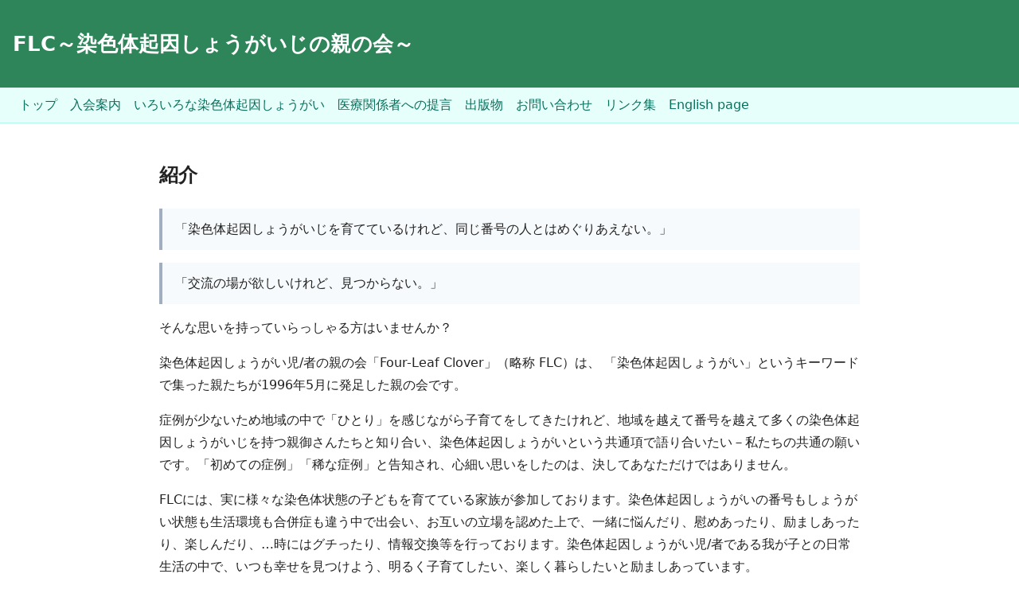

--- FILE ---
content_type: text/html
request_url: https://flc.eve.ne.jp/
body_size: 2411
content:
<!DOCTYPE html>
<html lang="ja">
<head>
  <meta charset="utf-8" />
  <meta name="viewport" content="width=device-width, initial-scale=1" />
  <title>FLC～染色体起因しょうがいじの親の会～</title>
  <meta name="description" content="染色体起因しょうがい児/者の親の会 Four-Leaf Clover（FLC）のご紹介ページです。" />
  <style>
    body { font-family: system-ui, -apple-system, "Segoe UI", Roboto, "Noto Sans JP", "Hiragino Kaku Gothic ProN", Meiryo, Arial, sans-serif; line-height: 1.8; margin: 0; color: #222; }
    header { background: #2f855a; color: #fff; padding: 2rem 1rem; }
    header h1 { margin: 0; font-size: 1.6rem; }
    nav { background: #e6fffa; border-bottom: 1px solid #b2f5ea; }
    nav ul { list-style: none; margin: 0; padding: 0.5rem 1rem; display: flex; flex-wrap: wrap; gap: 0.75rem; }
    nav a { color: #086f5c; text-decoration: none; padding: 0.25rem 0.5rem; border-radius: 4px; }
    nav a:hover { background: #c6f6d5; }
    main { padding: 1.5rem; max-width: 880px; margin: 0 auto; }
    section { margin-bottom: 2rem; }
    blockquote { margin: 1rem 0; padding: 0.75rem 1rem; background: #f7fafc; border-left: 4px solid #a0aec0; }
    footer { border-top: 1px solid #eee; margin-top: 2rem; padding: 1rem; text-align: center; color: #555; }
  </style>
</head>
<body>
  <header>
    <h1>FLC～染色体起因しょうがいじの親の会～</h1>
  </header>

  <nav aria-label="グローバルナビゲーション">
    <ul>
      <li><a href="index.html">トップ</a></li>
      <li><a href="join.html">入会案内</a></li>
      <li><a href="conditions.html">いろいろな染色体起因しょうがい</a></li>
      <li><a href="proposa.html">医療関係者への提言</a></li>
      <li><a href="#publications">出版物</a></li>
      <li><a href="#contact">お問い合わせ</a></li>
      <li><a href="links.html">リンク集</a></li>
      <li><a href="english.html">English page</a></li>
    </ul>
  </nav>

  <main id="top">
    <section aria-labelledby="intro-title">
      <h2 id="intro-title">紹介</h2>

      <blockquote>
        「染色体起因しょうがいじを育てているけれど、同じ番号の人とはめぐりあえない。」
      </blockquote>
      <blockquote>
        「交流の場が欲しいけれど、見つからない。」
      </blockquote>

      <p>そんな思いを持っていらっしゃる方はいませんか？</p>

      <p>
        染色体起因しょうがい児/者の親の会「Four-Leaf Clover」（略称 FLC）は、
        「染色体起因しょうがい」というキーワードで集った親たちが1996年5月に発足した親の会です。
      </p>

      <p>
        症例が少ないため地域の中で「ひとり」を感じながら子育てをしてきたけれど、地域を越えて番号を越えて多くの染色体起因しょうがいじを持つ親御さんたちと知り合い、染色体起因しょうがいという共通項で語り合いたい－私たちの共通の願いです。「初めての症例」「稀な症例」と告知され、心細い思いをしたのは、決してあなただけではありません。
      </p>

      <p>
        FLCには、実に様々な染色体状態の子どもを育てている家族が参加しております。染色体起因しょうがいの番号もしょうがい状態も生活環境も合併症も違う中で出会い、お互いの立場を認めた上で、一緒に悩んだり、慰めあったり、励ましあったり、楽しんだり、…時にはグチったり、情報交換等を行っております。染色体起因しょうがい児/者である我が子との日常生活の中で、いつも幸せを見つけよう、明るく子育てしたい、楽しく暮らしたいと励ましあっています。
      </p>

      <p>ホーっと出来るあたたかな親の会を目指しています。</p>
    </section>

    <section aria-labelledby="term-title">
      <h2 id="term-title">「染色体起因しょうがい」という言葉について</h2>
      <p>
        ＊「染色体起因しょうがい」とは「染色体に起因するしょうがい」という意味で、私たちの造語です。専門用語では、「染色体異常」という言葉が使われます。しかし、我が子が持っている特徴について話す時に、「異常」という言葉を使うことに抵抗感を抱きました。我が子について「異常」という言葉を使いたくない。そこで、染色体状態が通常とは異なる場合には、「染色体の変異」、そのことに起因するしょうがいのことを「染色体起因しょうがい」と呼んでいます。
      </p>
    </section>

    <section id="publications" aria-labelledby="publications-title">
      <h2 id="publications-title">出版物</h2>
      <p>会報や書籍・小冊子などの情報を掲載予定です。</p>
    </section>

    <section id="contact" aria-labelledby="contact-title">
      <h2 id="contact-title">お問い合わせ</h2>
      <p>ご質問やご相談は、自己紹介を添えて事務局の方にメール（E-mail：flc[at]eve.ne.jp　　※ [at]を@にかえてください。）をお送り下さい。 スタッフが分担して返信します。</p>
    </section>

    <footer>
      Copyright (C) 2025 Four-Leaf Clover All Rights Reserved.
    </footer>
  </main>
</body>
</html>